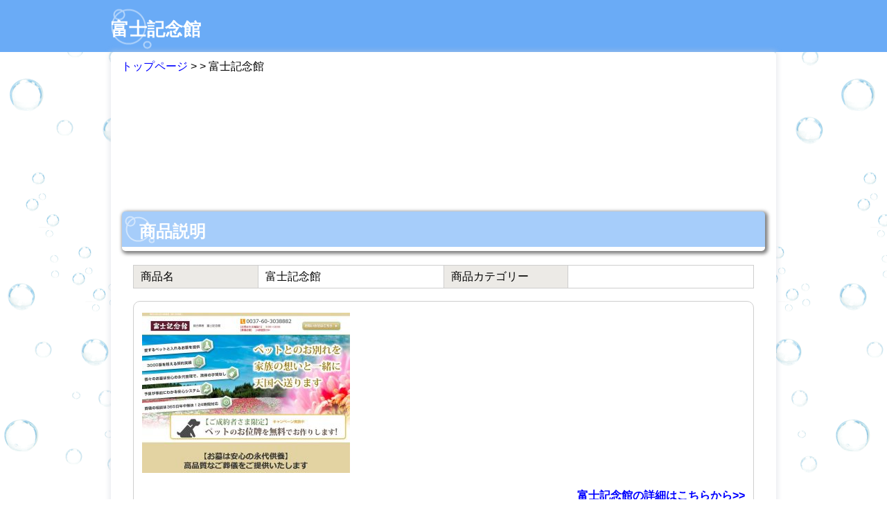

--- FILE ---
content_type: text/html; charset=UTF-8
request_url: http://e-mo-no.net/archives/484/%E5%AF%8C%E5%A3%AB%E8%A8%98%E5%BF%B5%E9%A4%A8
body_size: 6937
content:
<!doctype html>
<html>
<head>
<meta charset="UTF-8">
<meta name="description" content="富士記念館 | いいものネット情報館 - ネットで買える優良商品のお得情報をお届けします">

<link href="http://e-mo-no.net/wp-content/themes/adjust_ppc_pc/style.css" rel="stylesheet" type="text/css">
<!--[if lt IE 9]>
<script src="http://html5shiv.googlecode.com/svn/trunk/html5.js"></script>
<![endif]-->
<script>
  (function(i,s,o,g,r,a,m){i['GoogleAnalyticsObject']=r;i[r]=i[r]||function(){
  (i[r].q=i[r].q||[]).push(arguments)},i[r].l=1*new Date();a=s.createElement(o),
  m=s.getElementsByTagName(o)[0];a.async=1;a.src=g;m.parentNode.insertBefore(a,m)
  })(window,document,'script','//www.google-analytics.com/analytics.js','ga');

  ga('create', 'UA-74797034-1', 'auto');
  ga('send', 'pageview');

</script>
		<!-- All in One SEO 4.1.0.3 -->
		<title>富士記念館 | いいものネット情報館</title>
		<meta name="robots" content="max-snippet:-1, max-image-preview:large, max-video-preview:-1"/>
		<meta property="og:site_name" content="いいものネット情報館 | ネットで買える優良商品のお得情報をお届けします" />
		<meta property="og:type" content="article" />
		<meta property="og:title" content="富士記念館 | いいものネット情報館" />
		<meta property="article:published_time" content="2016-08-19T17:48:13Z" />
		<meta property="article:modified_time" content="2016-08-19T17:48:19Z" />
		<meta name="twitter:card" content="summary" />
		<meta name="twitter:domain" content="e-mo-no.net" />
		<meta name="twitter:title" content="富士記念館 | いいものネット情報館" />
		<meta name="google" content="nositelinkssearchbox" />
		<script type="application/ld+json" class="aioseo-schema">
			{"@context":"https:\/\/schema.org","@graph":[{"@type":"WebSite","@id":"http:\/\/e-mo-no.net\/#website","url":"http:\/\/e-mo-no.net\/","name":"\u3044\u3044\u3082\u306e\u30cd\u30c3\u30c8\u60c5\u5831\u9928","description":"\u30cd\u30c3\u30c8\u3067\u8cb7\u3048\u308b\u512a\u826f\u5546\u54c1\u306e\u304a\u5f97\u60c5\u5831\u3092\u304a\u5c4a\u3051\u3057\u307e\u3059","publisher":{"@id":"http:\/\/e-mo-no.net\/#organization"}},{"@type":"Organization","@id":"http:\/\/e-mo-no.net\/#organization","name":"\u3044\u3044\u3082\u306e\u30cd\u30c3\u30c8\u60c5\u5831\u9928","url":"http:\/\/e-mo-no.net\/"},{"@type":"BreadcrumbList","@id":"http:\/\/e-mo-no.net\/archives\/484\/%e5%af%8c%e5%a3%ab%e8%a8%98%e5%bf%b5%e9%a4%a8#breadcrumblist","itemListElement":[{"@type":"ListItem","@id":"http:\/\/e-mo-no.net\/#listItem","position":"1","item":{"@id":"http:\/\/e-mo-no.net\/#item","name":"\u30db\u30fc\u30e0","description":"\u30cd\u30c3\u30c8\u3067\u8cb7\u3048\u308b\u512a\u826f\u5546\u54c1\u306e\u304a\u5f97\u60c5\u5831\u3092\u304a\u5c4a\u3051\u3057\u307e\u3059","url":"http:\/\/e-mo-no.net\/"},"nextItem":"http:\/\/e-mo-no.net\/archives\/484\/%e5%af%8c%e5%a3%ab%e8%a8%98%e5%bf%b5%e9%a4%a8#listItem"},{"@type":"ListItem","@id":"http:\/\/e-mo-no.net\/archives\/484\/%e5%af%8c%e5%a3%ab%e8%a8%98%e5%bf%b5%e9%a4%a8#listItem","position":"2","item":{"@id":"http:\/\/e-mo-no.net\/archives\/484\/%e5%af%8c%e5%a3%ab%e8%a8%98%e5%bf%b5%e9%a4%a8#item","name":"\u5bcc\u58eb\u8a18\u5ff5\u9928","url":"http:\/\/e-mo-no.net\/archives\/484\/%e5%af%8c%e5%a3%ab%e8%a8%98%e5%bf%b5%e9%a4%a8"},"previousItem":"http:\/\/e-mo-no.net\/#listItem"}]},{"@type":"Person","@id":"http:\/\/e-mo-no.net\/archives\/author\/ppc_goro1224iimono#author","url":"http:\/\/e-mo-no.net\/archives\/author\/ppc_goro1224iimono","name":"\u7ba1\u7406\u4eba","image":{"@type":"ImageObject","@id":"http:\/\/e-mo-no.net\/archives\/484\/%e5%af%8c%e5%a3%ab%e8%a8%98%e5%bf%b5%e9%a4%a8#authorImage","url":"http:\/\/1.gravatar.com\/avatar\/75a42c0467e409b797f7726e05144065?s=96&d=mm&r=g","width":"96","height":"96","caption":"\u7ba1\u7406\u4eba"}},{"@type":"ItemPage","@id":"http:\/\/e-mo-no.net\/archives\/484\/%e5%af%8c%e5%a3%ab%e8%a8%98%e5%bf%b5%e9%a4%a8#itempage","url":"http:\/\/e-mo-no.net\/archives\/484\/%e5%af%8c%e5%a3%ab%e8%a8%98%e5%bf%b5%e9%a4%a8","name":"\u5bcc\u58eb\u8a18\u5ff5\u9928 | \u3044\u3044\u3082\u306e\u30cd\u30c3\u30c8\u60c5\u5831\u9928","inLanguage":"ja","isPartOf":{"@id":"http:\/\/e-mo-no.net\/#website"},"breadcrumb":{"@id":"http:\/\/e-mo-no.net\/archives\/484\/%e5%af%8c%e5%a3%ab%e8%a8%98%e5%bf%b5%e9%a4%a8#breadcrumblist"},"author":"http:\/\/e-mo-no.net\/archives\/484\/%e5%af%8c%e5%a3%ab%e8%a8%98%e5%bf%b5%e9%a4%a8#author","creator":"http:\/\/e-mo-no.net\/archives\/484\/%e5%af%8c%e5%a3%ab%e8%a8%98%e5%bf%b5%e9%a4%a8#author","datePublished":"2016-08-19T17:48:13+09:00","dateModified":"2016-08-19T17:48:19+09:00"}]}
		</script>
		<!-- All in One SEO -->

<link rel='dns-prefetch' href='//s.w.org' />
<link rel="alternate" type="application/rss+xml" title="いいものネット情報館 &raquo; フィード" href="http://e-mo-no.net/feed" />
<link rel="alternate" type="application/rss+xml" title="いいものネット情報館 &raquo; コメントフィード" href="http://e-mo-no.net/comments/feed" />
<link rel="alternate" type="application/rss+xml" title="いいものネット情報館 &raquo; 富士記念館 のコメントのフィード" href="http://e-mo-no.net/archives/484/%e5%af%8c%e5%a3%ab%e8%a8%98%e5%bf%b5%e9%a4%a8/feed" />
		<script type="text/javascript">
			window._wpemojiSettings = {"baseUrl":"https:\/\/s.w.org\/images\/core\/emoji\/13.0.1\/72x72\/","ext":".png","svgUrl":"https:\/\/s.w.org\/images\/core\/emoji\/13.0.1\/svg\/","svgExt":".svg","source":{"concatemoji":"http:\/\/e-mo-no.net\/wp-includes\/js\/wp-emoji-release.min.js?ver=5.7.14"}};
			!function(e,a,t){var n,r,o,i=a.createElement("canvas"),p=i.getContext&&i.getContext("2d");function s(e,t){var a=String.fromCharCode;p.clearRect(0,0,i.width,i.height),p.fillText(a.apply(this,e),0,0);e=i.toDataURL();return p.clearRect(0,0,i.width,i.height),p.fillText(a.apply(this,t),0,0),e===i.toDataURL()}function c(e){var t=a.createElement("script");t.src=e,t.defer=t.type="text/javascript",a.getElementsByTagName("head")[0].appendChild(t)}for(o=Array("flag","emoji"),t.supports={everything:!0,everythingExceptFlag:!0},r=0;r<o.length;r++)t.supports[o[r]]=function(e){if(!p||!p.fillText)return!1;switch(p.textBaseline="top",p.font="600 32px Arial",e){case"flag":return s([127987,65039,8205,9895,65039],[127987,65039,8203,9895,65039])?!1:!s([55356,56826,55356,56819],[55356,56826,8203,55356,56819])&&!s([55356,57332,56128,56423,56128,56418,56128,56421,56128,56430,56128,56423,56128,56447],[55356,57332,8203,56128,56423,8203,56128,56418,8203,56128,56421,8203,56128,56430,8203,56128,56423,8203,56128,56447]);case"emoji":return!s([55357,56424,8205,55356,57212],[55357,56424,8203,55356,57212])}return!1}(o[r]),t.supports.everything=t.supports.everything&&t.supports[o[r]],"flag"!==o[r]&&(t.supports.everythingExceptFlag=t.supports.everythingExceptFlag&&t.supports[o[r]]);t.supports.everythingExceptFlag=t.supports.everythingExceptFlag&&!t.supports.flag,t.DOMReady=!1,t.readyCallback=function(){t.DOMReady=!0},t.supports.everything||(n=function(){t.readyCallback()},a.addEventListener?(a.addEventListener("DOMContentLoaded",n,!1),e.addEventListener("load",n,!1)):(e.attachEvent("onload",n),a.attachEvent("onreadystatechange",function(){"complete"===a.readyState&&t.readyCallback()})),(n=t.source||{}).concatemoji?c(n.concatemoji):n.wpemoji&&n.twemoji&&(c(n.twemoji),c(n.wpemoji)))}(window,document,window._wpemojiSettings);
		</script>
		<style type="text/css">
img.wp-smiley,
img.emoji {
	display: inline !important;
	border: none !important;
	box-shadow: none !important;
	height: 1em !important;
	width: 1em !important;
	margin: 0 .07em !important;
	vertical-align: -0.1em !important;
	background: none !important;
	padding: 0 !important;
}
</style>
	<link rel='stylesheet' id='wp-block-library-css'  href='http://e-mo-no.net/wp-includes/css/dist/block-library/style.min.css?ver=5.7.14' type='text/css' media='all' />
<script type='text/javascript' src='http://e-mo-no.net/wp-includes/js/jquery/jquery.min.js?ver=3.5.1' id='jquery-core-js'></script>
<script type='text/javascript' src='http://e-mo-no.net/wp-includes/js/jquery/jquery-migrate.min.js?ver=3.3.2' id='jquery-migrate-js'></script>
<script type='text/javascript' id='ajax-script-js-extra'>
/* <![CDATA[ */
var vc_obj = {"ajax_url":"http:\/\/e-mo-no.net\/wp-admin\/admin-ajax.php","action":"wpwa_click_count","ccount_nonce":"ef8bece6e7"};
/* ]]> */
</script>
<script type='text/javascript' src='http://e-mo-no.net/wp-content/themes/adjust_ppc_pc/js/ccount.js?ver=5.7.14' id='ajax-script-js'></script>
<link rel="https://api.w.org/" href="http://e-mo-no.net/wp-json/" /><link rel="alternate" type="application/json" href="http://e-mo-no.net/wp-json/wp/v2/media/485" /><link rel='shortlink' href='http://e-mo-no.net/?p=485' />
<link rel="alternate" type="application/json+oembed" href="http://e-mo-no.net/wp-json/oembed/1.0/embed?url=http%3A%2F%2Fe-mo-no.net%2Farchives%2F484%2F%25e5%25af%258c%25e5%25a3%25ab%25e8%25a8%2598%25e5%25bf%25b5%25e9%25a4%25a8" />
<link rel="alternate" type="text/xml+oembed" href="http://e-mo-no.net/wp-json/oembed/1.0/embed?url=http%3A%2F%2Fe-mo-no.net%2Farchives%2F484%2F%25e5%25af%258c%25e5%25a3%25ab%25e8%25a8%2598%25e5%25bf%25b5%25e9%25a4%25a8&#038;format=xml" />
<style type="text/css">.broken_link, a.broken_link {
	text-decoration: line-through;
}</style><link rel="stylesheet" type="text/css" href="http://e-mo-no.net/wp-content/themes/adjust_ppc_pc/js/dbpas/jquery.dbpas.carousel.css" />
<script type="text/javascript" src="http://e-mo-no.net/wp-content/themes/adjust_ppc_pc/js/ppc.js"></script>
<script type="text/javascript" src="http://e-mo-no.net/wp-content/themes/adjust_ppc_pc/js/fc.js"></script>
<script type="text/javascript" src="http://e-mo-no.net/wp-content/themes/adjust_ppc_pc/js/dbpas/jquery.dbpas.carousel.js"></script>
</head>
<body id="one_column" class="bubble">

<!-- header -->
    <header class="effect_single">
    <h1 class="single"><a href="http://e-mo-no.net/archives/484/%e5%af%8c%e5%a3%ab%e8%a8%98%e5%bf%b5%e9%a4%a8">富士記念館</a></h1>
  </header>

<div class="container">

  <div id="breadcrumb">
    <ul>
        <li><a href="http://e-mo-no.net">トップページ</a> &gt; <a href=""></a> &gt; 富士記念館</li>
        </ul>
  </div>
<!-- /header -->

  <article class="content">

    <section>
	<div class="section_inner">
		<p class="single_img">
		<a href="" class="click-count" data-p="485" target="_blank" rel="nofollow"></a>
		</p>
		<div class="button  ">
			<p class="link_text">
			  <a href="" class="click-count" data-p="485" target="_blank" rel="nofollow"></a>
		    </p>
		</div>
	</div>
    </section>

    <h2>商品説明</h2>
    <section>
    <div class="section_inner detail_t">
      <table>
        <tr>
          <th scope="row">商品名</th>
          <td>富士記念館</td>
          <th scope="row">商品カテゴリー</th>
          <td></td>
        </tr>
      </table>
	  <div class="detail_txt">
	  <p class="attachment"><a href='http://e-mo-no.net/wp-content/uploads/2016/08/0fee05ec0ecc8af288476c9604666702.jpg'><img width="300" height="231" src="http://e-mo-no.net/wp-content/uploads/2016/08/0fee05ec0ecc8af288476c9604666702-300x231.jpg" class="attachment-medium size-medium" alt="富士記念館" loading="lazy" srcset="http://e-mo-no.net/wp-content/uploads/2016/08/0fee05ec0ecc8af288476c9604666702-300x231.jpg 300w, http://e-mo-no.net/wp-content/uploads/2016/08/0fee05ec0ecc8af288476c9604666702-768x590.jpg 768w, http://e-mo-no.net/wp-content/uploads/2016/08/0fee05ec0ecc8af288476c9604666702-1024x787.jpg 1024w, http://e-mo-no.net/wp-content/uploads/2016/08/0fee05ec0ecc8af288476c9604666702.jpg 1072w" sizes="(max-width: 300px) 100vw, 300px" /></a></p>
          <p class="detail_link">
		<a href="" class="click-count" data-p="485" target="_blank" rel="nofollow">富士記念館の詳細はこちらから>></a>
		</p>
	  </div>
      </div>
    </section>

    <section>
    </section>

    <section>
	  <h3>キャンペーン情報</h3>
      <ul class="campaign_info">
2026/01/20更新
<li><a href="" class="click-count" data-p="485" target="_blank" rel="nofollow">最新のキャンペーン情報はこちらから！</a></li>
      </ul>
    </section>
	
    <section>
	  <h3>関連する商品</h3>
	  <div class="mov">
	    <ul id="para">
<br />
<b>Warning</b>:  implode(): Invalid arguments passed in <b>/home/goriro/e-mo-no.net/public_html/wp-content/themes/adjust_ppc_pc/single.php</b> on line <b>89</b><br />
<li><div class="tc"><a href="http://e-mo-no.net/archives/1595"><img width="120" height="120" src="http://e-mo-no.net/wp-content/uploads/2016/11/yoshidabankin-150x150.jpg" class="attachment-120x120 size-120x120 wp-post-image" alt="吉田板金工業" loading="lazy" /></a><br />
<a href="http://e-mo-no.net/archives/1595">吉田板金工業｜山形県山形市沼木 屋根の葺き替え・修理ならココ！</a></div></li>
<li><div class="tc"><a href="http://e-mo-no.net/archives/926"><img width="120" height="120" src="http://e-mo-no.net/wp-content/uploads/2016/10/asuka-shinkyuu-sekkotsuin-150x150.jpg" class="attachment-120x120 size-120x120 wp-post-image" alt="あすか鍼灸接骨院" loading="lazy" /></a><br />
<a href="http://e-mo-no.net/archives/926">【あすか鍼灸接骨院】東京都北区西ヶ原の交通事故治療なら。自己負担0円で受けられます!!</a></div></li>
<li><div class="tc"><a href="http://e-mo-no.net/archives/547"><img width="120" height="120" src="http://e-mo-no.net/wp-content/uploads/2016/09/8821c84311e8f049d00ee8b2cd58db61-150x150.jpg" class="attachment-120x120 size-120x120 wp-post-image" alt="神奈川県海老名市門沢橋の葬儀はルレーブセレモニー" loading="lazy" /></a><br />
<a href="http://e-mo-no.net/archives/547">【ルレーブセレモニー】神奈川県海老名市門沢橋の葬儀サポート一般セット30万円</a></div></li>
<li><div class="tc"><a href="http://e-mo-no.net/archives/864"><img width="120" height="120" src="http://e-mo-no.net/wp-content/uploads/2016/10/yutakanokensou-150x150.jpg" class="attachment-120x120 size-120x120 wp-post-image" alt="ゆたかの建装" loading="lazy" /></a><br />
<a href="http://e-mo-no.net/archives/864">【ゆたかの建装】福岡県北九州市の外壁塗装専門業者なら。高品質な無機塗料を低価格で実現！</a></div></li>
<li><div class="tc"><a href="http://e-mo-no.net/archives/1520"><img width="120" height="120" src="http://e-mo-no.net/wp-content/uploads/2016/10/progre-150x150.jpg" class="attachment-120x120 size-120x120 wp-post-image" alt="有限会社プログレ" loading="lazy" /></a><br />
<a href="http://e-mo-no.net/archives/1520">有限会社プログレ｜福島県喜多方市関柴町下柴道尻の屋根・雨どい修理！</a></div></li>
<li><div class="tc"><a href="http://e-mo-no.net/archives/1135"><img width="120" height="120" src="http://e-mo-no.net/wp-content/uploads/2016/10/suzuki-kensou-150x150.jpg" class="attachment-120x120 size-120x120 wp-post-image" alt="鈴木建装" loading="lazy" /></a><br />
<a href="http://e-mo-no.net/archives/1135">【鈴木建装】千葉県浦安市東野の壁紙・襖・障子張替え、内装リフォームなら。見積り・出張無料！</a></div></li>
<li><div class="tc"><a href="http://e-mo-no.net/archives/917"><img width="120" height="120" src="http://e-mo-no.net/wp-content/uploads/2016/10/kawauchi-koumuten-150x150.jpg" class="attachment-120x120 size-120x120 wp-post-image" alt="河内工務店" loading="lazy" /></a><br />
<a href="http://e-mo-no.net/archives/917">【河内工務店】福島県相馬市日下石の住宅リフォームなら。見積もり・相談無料！</a></div></li>
<li><div class="tc"><a href="http://e-mo-no.net/archives/1761"><img width="120" height="120" src="http://e-mo-no.net/wp-content/uploads/2017/06/coconala-150x150.png" class="attachment-120x120 size-120x120 wp-post-image" alt="ココナラ" loading="lazy" /></a><br />
<a href="http://e-mo-no.net/archives/1761">ココナラ｜好きなことを生かせるネットの副業SNS</a></div></li>
<li><div class="tc"><a href="http://e-mo-no.net/archives/177"><img width="120" height="120" src="http://e-mo-no.net/wp-content/uploads/2016/03/f6db69ed097a551b83d925ef3d250952-150x150.jpg" class="attachment-120x120 size-120x120 wp-post-image" alt="" loading="lazy" /></a><br />
<a href="http://e-mo-no.net/archives/177">NULL アフターシェーブローション Face&#038;Body</a></div></li>
<li><div class="tc"><a href="http://e-mo-no.net/archives/1576"><img width="120" height="120" src="http://e-mo-no.net/wp-content/uploads/2016/11/yamaban-150x150.jpg" class="attachment-120x120 size-120x120 wp-post-image" alt="山本板金" loading="lazy" /></a><br />
<a href="http://e-mo-no.net/archives/1576">ヤマバン｜日高郡みなべ町東吉田で光熱費削減したい方必見！リフレクティックスの遮熱施工</a></div></li>
	    </ul>
	    <br class="clearLeft" />
	  </div>

    </section>

    <section>
	<h3>商品カテゴリー</h3>
    <div class="section_inner">
      <ul class="category">
        	<li class="cat-item cat-item-1"><a href="http://e-mo-no.net/archives/category/gensen">おすすめ</a>
</li>
	<li class="cat-item cat-item-26"><a href="http://e-mo-no.net/archives/category/kekkon-konkatsu">結婚相談・婚活</a>
</li>
	<li class="cat-item cat-item-12"><a href="http://e-mo-no.net/archives/category/foods">食品</a>
</li>
	<li class="cat-item cat-item-20"><a href="http://e-mo-no.net/archives/category/water-server">ウォーターサーバー</a>
</li>
	<li class="cat-item cat-item-23"><a href="http://e-mo-no.net/archives/category/learning">教材・勉強</a>
</li>
	<li class="cat-item cat-item-6"><a href="http://e-mo-no.net/archives/category/zakka">雑貨・家庭用品</a>
</li>
	<li class="cat-item cat-item-18"><a href="http://e-mo-no.net/archives/category/animal-pets">動物・ペット</a>
</li>
	<li class="cat-item cat-item-16"><a href="http://e-mo-no.net/archives/category/soushiki-noukotsu">葬式・法事・納骨</a>
</li>
	<li class="cat-item cat-item-24"><a href="http://e-mo-no.net/archives/category/ihin-seiri">遺品整理</a>
</li>
	<li class="cat-item cat-item-33"><a href="http://e-mo-no.net/archives/category/cleaning">クリーニング</a>
</li>
	<li class="cat-item cat-item-32"><a href="http://e-mo-no.net/archives/category/tosou-bousui">塗装・防水工事</a>
</li>
	<li class="cat-item cat-item-34"><a href="http://e-mo-no.net/archives/category/kensetsu-reform">建設・リフォーム</a>
</li>
	<li class="cat-item cat-item-38"><a href="http://e-mo-no.net/archives/category/car">自動車</a>
</li>
	<li class="cat-item cat-item-36"><a href="http://e-mo-no.net/archives/category/fudousan">不動産売買</a>
</li>
	<li class="cat-item cat-item-27"><a href="http://e-mo-no.net/archives/category/business">ビジネス</a>
</li>
	<li class="cat-item cat-item-37"><a href="http://e-mo-no.net/archives/category/%e6%b3%95%e5%be%8b%e7%9b%b8%e8%ab%87">法律相談</a>
</li>
	<li class="cat-item cat-item-30"><a href="http://e-mo-no.net/archives/category/job">求人・転職</a>
</li>
	<li class="cat-item cat-item-22"><a href="http://e-mo-no.net/archives/category/affiliate">副業・アフィリエイト</a>
</li>
	<li class="cat-item cat-item-8"><a href="http://e-mo-no.net/archives/category/hobby-sports">趣味・スポーツ</a>
</li>
	<li class="cat-item cat-item-28"><a href="http://e-mo-no.net/archives/category/game">オンラインゲーム</a>
</li>
	<li class="cat-item cat-item-25"><a href="http://e-mo-no.net/archives/category/figure">フィギュア</a>
</li>
	<li class="cat-item cat-item-31"><a href="http://e-mo-no.net/archives/category/kaitori">中古品・買取</a>
</li>
	<li class="cat-item cat-item-7"><a href="http://e-mo-no.net/archives/category/haircare">ヘアケア</a>
</li>
	<li class="cat-item cat-item-15"><a href="http://e-mo-no.net/archives/category/health">体の健康</a>
</li>
	<li class="cat-item cat-item-29"><a href="http://e-mo-no.net/archives/category/seitai-seikotsu">整体・整骨</a>
</li>
	<li class="cat-item cat-item-39"><a href="http://e-mo-no.net/archives/category/%e6%ad%af%e5%8c%bb%e8%80%85%e3%83%bb%e3%82%a4%e3%83%b3%e3%83%97%e3%83%a9%e3%83%b3%e3%83%88">歯医者・インプラント</a>
</li>
	<li class="cat-item cat-item-10"><a href="http://e-mo-no.net/archives/category/eye-care">眼精疲労・アイケア</a>
</li>
	<li class="cat-item cat-item-35"><a href="http://e-mo-no.net/archives/category/kaigo">介護サービス</a>
</li>
	<li class="cat-item cat-item-2"><a href="http://e-mo-no.net/archives/category/beauty">美容</a>
</li>
	<li class="cat-item cat-item-4"><a href="http://e-mo-no.net/archives/category/diet">ダイエット</a>
</li>
	<li class="cat-item cat-item-17"><a href="http://e-mo-no.net/archives/category/bust-up">バストアップ</a>
</li>
	<li class="cat-item cat-item-5"><a href="http://e-mo-no.net/archives/category/skin-care">スキンケア</a>
</li>
	<li class="cat-item cat-item-14"><a href="http://e-mo-no.net/archives/category/etiquette">エチケット</a>
</li>
	<li class="cat-item cat-item-11"><a href="http://e-mo-no.net/archives/category/purasenta">プラセンタ</a>
</li>
	<li class="cat-item cat-item-13"><a href="http://e-mo-no.net/archives/category/body-care">ボディケア</a>
</li>
	<li class="cat-item cat-item-19"><a href="http://e-mo-no.net/archives/category/mens-bodycare">メンズボディケア</a>
</li>
      </ul>
    </div>
    </section>


  <!-- end .content -->
  </article>

  <footer>
	<p class="copyright"><small>Copyright&copy; 2026 いいものネット情報館 All Rights Reserved.</small></p>
  </footer>

<!-- end .container -->
</div>
<script type='text/javascript' src='http://e-mo-no.net/wp-includes/js/wp-embed.min.js?ver=5.7.14' id='wp-embed-js'></script>
</body>
</html>

--- FILE ---
content_type: text/css
request_url: http://e-mo-no.net/wp-content/themes/adjust_ppc_pc/css/default.css
body_size: 5616
content:
@charset "utf-8";

body {
	margin: 0;
	padding: 0;
	color: #000;
	font-family: "ヒラギノ角ゴ Pro W3", "Hiragino Kaku Gothic Pro", "メイリオ", Meiryo, Osaka, "ＭＳ Ｐゴシック", "MS P Gothic", sans-serif;
	font-size: 100%;
	line-height: 1.4;
}
ul, ol, dl { 
	padding: 0;
	margin: 0;
}
h1,h2, h3, h4, h5, h6 {
	margin-top: 0;
	padding-right: 15px;
	padding-left: 15px; 
}
a img { 
	border: none;
}

a:link {
	text-decoration: none; 
	color: #0000FF;
}
a:visited {
	text-decoration: none;
	color: #0000FF;
}
a:hover, a:active, a:focus { 
	text-decoration: underline;
}
a:hover img {
	opacity:0.7;
	filter:alpha(opacity=70);
	-ms-filter: “alpha( opacity=70 )”;
}

header {
        /*margin-top: -1.5em;*/
	padding: 1px 0 1px;
	background-color: #6AABF6;
}

header.effect_single {
        margin-top: 0;
        padding: 0;
        font-size: 80%;
}

header .header_title {
        background: url(../images/icon/midashi-mark3.png) no-repeat top 2px left;
	width: 960px;
        margin: 0 auto;
}

header p {
	font-size: 12px;
	margin-top:5px;
	margin-left:15px;
}

header h1.single {
        background: url(../images/icon/midashi-mark3.png) no-repeat center left;
	width: 960px;
        margin: 0 auto;
	padding: 25px 15px 15px;
}

header a:link ,
header a:visited {
	text-decoration:none;
	color:#fff;
}

.topimg_aria {
	/*background-color: #fff;*/
        /*border-bottom: 1px solid #ccc;*/
        /*border-top: 1px solid #ccc;*/
}

.topimg {
	width: 960px;
	margin: 0 auto;
	position: relative;
	margin-top: 0;
}

.topimg .topimg_text {
        width: 47%;
        font-size: 1.3em;
        line-height: 1.6em;
        position: absolute;
	bottom: 30px;
	left: 460px;
	color: #000000;
}

.container {
	width: 960px;
	background-color: #FFFFFF;
	margin: 0 auto;
	border-radius: 5px;
	-webkit-border-radius: 5px;
	-moz-border-radius: 5px;
	/* box-shadow */
	box-shadow: rgba(200, 207, 217, 0.35) 0px 0px 6px 3px;
	-webkit-box-shadow: rgba(200, 207, 217, 0.35) 0px 0px 6px 3px;
	-moz-box-shadow: rgba(200, 207, 217, 0.35) 0px 0px 6px 3px;
	/*
	border-right-width: 1px;
	border-left-width: 1px;
	border-right-style: solid;
	border-left-style: solid;
	border-right-color: #D8D8D8;
	border-left-color: #D8D8D8;
	*/
}

.top_banner {
	padding-right: 12px;
	padding-left: 12px;
	padding-bottom: 30px;
}

.top_banner img {
        max-width: 730px;
        height: auto;
}

.sidebar1 {
	float: right;
	width: 200px;
	padding-bottom: 10px;
	padding-top: 12px;
}
.content {
	width: 759px;
	float: left;
	padding-top: 0;
	padding-right: 0;
	padding-bottom: 10px;
	padding-left: 0;
	border-right: 1px solid #D8D8D8;
}

.content ul, .content ol {
	padding: 0 15px 15px 40px; 
}

/* コンテンツ下隠れ修正 */
.content,
.sidebar1 {
	box-sizing : border-box;
	-webkit-box-sizing : border-box;
	-moz-box-sizing : border-box;
	-ms-box-sizing : border-box;
	-o-box-sizing : border-box;
}

/* １カラム 用*/
#one_column .content {
	width: 960px;
	margin-top: 20px;
	margin-bottom: 20px;
}
#one_column .content {
	border-right: none;
}
#one_column .content section {
	margin-bottom: 20px;
}

/*
ul.nav {
	list-style: none; 
	border-top: 1px solid #666; 
	margin-bottom: 15px;
}
ul.nav li {
	border-bottom: 1px solid #666;
}
ul.nav a, ul.nav a:visited { 
	padding: 5px 5px 5px 15px;
	display: block; 
	width: 160px;  
	text-decoration: none;
	background-color: #C6D580;
}
ul.nav a:hover, ul.nav a:active, ul.nav a:focus {
	background-color: #ADB96E;
	color: #FFF;
}
*/

/* ~~ フッター ~~ */
footer {
	position: relative;
	clear: both;
	background-color: #F2F1EB;
	border-top-width: 1px;
	border-top-style: solid;
	border-top-color: #CCC;
	padding-top: 10px;
	padding-right: 12px;
	padding-bottom: 3px;
	padding-left: 12px;
}
footer p {
	padding: 0px;
}
footer .copyright {
	font-size: x-small;
	text-align: center;
	margin-bottom: 0px;
}

.clearfix:after {
	display:block;
	clear:both;
	height:0px;
	visibility:hidden;
	content:".";
}
.clearfix { min-height: 1px; }
* html .clearfix {
	height: 1px;
	height: auto;
	overflow: hidden;
}

/* HTML5 サポート */
header, section, footer, aside, article, figure {
	display: block;
}

/* パン屑リスト */
#breadcrumb {
	overflow: hidden;
	font-size: medium;
}
#breadcrumb ul {
	margin-left: 15px;
	padding: 10px 0 0 0;
}
#breadcrumb ul li {
	list-style: none;
}

.content h2, 
.content h3 {
        border-bottom: solid #fff 6px;
	padding: 12px 12px 6px 25px!important;
	font-weight: bold;
	margin-right: 16px;
	margin-left: 16px;
        background: url(../images/icon/midashi-mark.png) no-repeat center left #A6CDFA;
}
.content h2, .sidebar1 aside h3,
.content h3 {
	/* border-radius */
	border-radius: 5px;
	-webkit-border-radius: 5px;
	-moz-border-radius: 5px;
	/* box-shadow */
	box-shadow: rgba(0,0,0,0.5) 2px 2px 5px 2px;
	-webkit-box-shadow: rgba(0,0,0,0.5) 2px 2px 5px 2px;
	-moz-box-shadow: rgba(0,0,0,0.5) 2px 2px 5px 2px;
        background-color: #A6CDFA;
        color: #fff;
}

.content .topimg,
.content section {
	padding-right: 12px;
	padding-left: 12px;
	padding-bottom: 18px;
}

.sidebar1 aside {
	padding-top: 0px;
	padding-bottom: 20px;
	padding-left: 12px;
	padding-right: 12px;
}
.sidebar1 aside h3 {
	padding-left: 8px;
	font-weight: bold;
	padding-top: 8px;
	padding-bottom: 4px;
	padding-right: 8px;
	font-size: medium;
        border-bottom: solid #fff 4px;
        background: url(../images/icon/midashi-mark2.png) no-repeat center left #A6CDFA;
}

.sidemenu {
	padding-right: 12px;
	padding-left: 12px;
	padding-top: 0px;
}
.sidemenu li {
	list-style-type: none;
	font-size: 14px;
}
.sidemenu li a {
	display: block; 
}
/*
.effect {
    -webkit-box-shadow: 0px 10px 6px -6px #999;
       -moz-box-shadow: 0px 10px 6px -6px #999;
            box-shadow: 0px 10px 6px -6px #999;
}
*/
.content h2,
.content h3 {
	font-size:24px;
	padding-top:2px;
}

/* 商品ページサムネイル */
.section_inner p.single_img a img {
        max-width: 100%;
        height: auto;
        margin-top: -1.5em;
}
.section_inner p.single_img {
	text-align: center;
}
.section_inner p.single_img:hover img{
         opacity:1.0;
         filter:alpha(opacity=100);
         -ms-filter: “alpha( opacity=100 )”;      
}

/* 商品ボタン サイズ */
.button {
	padding-top:4px;
	margin: 0 auto;
	height:120px;
}
.button.normal {
	width:370px;
	text-align: center;
}
.button.large {
	width:620px;
	text-align: center;
}
.button p.link_text {
	margin-top: 18px;
	padding-top: 5px;
	font-size: 36px;
	color: #ffffff;
	font-weight: bold;
        background: url(../images/icon/midashi-mark.png) no-repeat 15px center;
}
.button.normal p.link_text {
	margin-top: 18px;
	font-size: 32px; 
}
.button p.link_text a:hover {
        color: #FFFF33!important;
	text-decoration: none;
}
.button p.link_text a:link,
.button p.link_text a:visited  {
	color: #ffffff; display: block;
	text-decoration: none;
}

.section_inner {
	margin-left:20px;
	margin-right:20px;
}

/* 説明 */
.detail_t table {
	width:100%;
	border-collapse:collapse;
	border-spacing:0;
	border-top:1px solid #cecece;
	border-left:1px solid #cecece;
}
.detail_t table th {
	border-right: 1px solid #cecece;
	border-bottom: 1px solid #cecece;
	padding: 5px 5px 5px 10px;
	width: 20%;
	font-weight: normal;
	text-align: left;
	background-color: #ECEAE6;
}
.detail_t table td {
	padding:5px 5px 5px 10px;
	width:30%;
	border:1px solid #cecece;
}
.detail_t .detail_txt {
	border: 1px solid #CECECE;
	/* border-radius */
	border-radius: 10px;
	-webkit-border-radius: 10px;
	-moz-border-radius: 10px;
	padding-right: 12px;
	padding-left: 12px;
	margin-top: 18px;
}
.detail_t .detail_link {
	text-align: right;
	font-weight: bold;
}
.detail_txt img {
        max-width: 100%;
}

/* キャンペーン情報 */
ul.campaign_info {
	overflow: scroll;
        height: 85px;
	border: 1px solid #CECECE;
}
ul.campaign_info > li {
        padding: 5px;
}

/* 商品カテゴリ一覧 */
.goods {
	overflow:hidden;
}
.goods_block {
	width:150px;
	/*height:200px;*/
	height:auto;
	float:left;
	margin:20px 10px 20px 10px;
}
.goods_block .goods_categroy { font-size:11px; }
.goods_block .goods_categroy a { color:#333333; }

/* トップページ関連商品一覧 */
.top_kanrengoods h3.top_kanrengoods_name {
        clear: both;
	border: none;
        background: url(../images/icon/star3.png) no-repeat center right 10px #A6CDFA;
	/* border-radius */
	border-radius: 0px;
	-webkit-border-radius: 0px;
	-moz-border-radius: 0px;
	/* box-shadow */
	box-shadow: none;
	-webkit-box-shadow: none;
	-moz-box-shadow: none;
	padding: 8px 0px 6px 15px!important;
	font-weight: bold;
	margin-right: 0px;
	margin-left: 0px;
        font-size: 1.2em;
        margin-top: 2em;
}
.top_kanrengoods h3.top_kanrengoods_name a:link,
.top_kanrengoods h3.top_kanrengoods_name a:visited  {
	color: #ffffff;
	text-decoration: none;
}
.top_kanrengoods .top_kanrengoods_thum {
        float: left;
        margin: 0 1em;
}
.top_kanrengoods .top_kanrengoods_excerpt {
        padding: 0 1em;
}
.top_kanrengoods .top_kanrengoods_btn {
        clear: both;
        margin: 3em auto -2.5em;
        width: 640px;
       
}
.top_kanrengoods .top_kanrengoods_btn .btn1 {
        background: #000080;
        width: 290px;
        padding: 10px;
        text-align: center;
        float: left;
        font-weight: bold;
	/* border-radius */
	border-radius: 5px;
	-webkit-border-radius: 5px;
	-moz-border-radius: 5px;
	/* box-shadow */
	box-shadow: rgba(0,0,0,0.5) 2px 2px 5px 2px;
	-webkit-box-shadow: rgba(0,0,0,0.5) 2px 2px 5px 2px;
	-moz-box-shadow: rgba(0,0,0,0.5) 2px 2px 5px 2px;
}
.top_kanrengoods .top_kanrengoods_btn .btn2 {
        background: #FF6928;
        width: 290px;
        padding: 10px;
        text-align: center;
        margin-left: 1em;
        float: left;
        font-weight: bold;
	/* border-radius */
	border-radius: 5px;
	-webkit-border-radius: 5px;
	-moz-border-radius: 5px;
	/* box-shadow */
	box-shadow: rgba(0,0,0,0.5) 2px 2px 5px 2px;
	-webkit-box-shadow: rgba(0,0,0,0.5) 2px 2px 5px 2px;
	-moz-box-shadow: rgba(0,0,0,0.5) 2px 2px 5px 2px;
}
.top_kanrengoods .top_kanrengoods_btn2 {
        clear: both;
        margin: 1em auto;
        width: 640px;      
} 
.top_kanrengoods .top_kanrengoods_btn2 .btn3 {
        background: #888888;
        width: 500px;
        padding: 10px;
        text-align: center;
        margin: 0 auto;
        font-weight: bold;
	/* border-radius */
	border-radius: 5px;
	-webkit-border-radius: 5px;
	-moz-border-radius: 5px;
	/* box-shadow */
	box-shadow: rgba(0,0,0,0.5) 2px 2px 5px 2px;
	-webkit-box-shadow: rgba(0,0,0,0.5) 2px 2px 5px 2px;
	-moz-box-shadow: rgba(0,0,0,0.5) 2px 2px 5px 2px;
}  
.top_kanrengoods .top_kanrengoods_btn .btn1 a:link,
.top_kanrengoods .top_kanrengoods_btn .btn2 a:link,
.top_kanrengoods .top_kanrengoods_btn2 .btn3 a:link,
.top_kanrengoods .top_kanrengoods_btn .btn1 a:visited,
.top_kanrengoods .top_kanrengoods_btn .btn2 a:visited,
.top_kanrengoods .top_kanrengoods_btn2 .btn3 a:visited {
	color: #ffffff;
	text-decoration: none;
}    

/* カテゴリー一覧 */
.section_inner ul.category {
	overflow: hidden;
	border: 1px solid #CECECE;
	/* border-radius */
	border-radius: 5px;
	-webkit-border-radius: 5px;
	-moz-border-radius: 5px;
	padding-top: 10px;

}
.section_inner ul.category > li {
	line-height: 22px;
	list-style: none;
	margin:0;
	vertical-align:top;
	padding-bottom: 6px;
	width: 208px;
	float:left;
}
.section_inner ul.category > li > a {
	display: block;
	padding: 8px 0px 8px 24px;
	margin-left: 8px;
	font-size: 14px;
}
.section_inner ul.category li .children li {
	list-style: none;
	line-height: 22px;
	padding: 3px 0px 3px 0px;
}
.section_inner ul.category li .children li a {
	display: block;
	padding: 0px 0px 0px 20px;
	font-size: 12px;
}


/* 商品カテゴリ一覧 */
.sidebar1 ul > li,
.sidebar1 ul.sidemenu > li {
	list-style: none;
	margin:0;
	vertical-align:top;
	/*margin-left: -12px;*/
	width:150px;
}
.sidebar1 ul > li > a,
.sidebar1 ul.sidemenu > li > a {
	display: block;
	padding: 8px 0px 8px 24px;
	margin-left: 10px;
	font-size: 14px;
}
.sidebar1 ul li .children li,
.sidebar1 ul.sidemenu li .children li {
	list-style: none;
	line-height: 22px;
	list-style: none;
	padding: 3px 0px 3px 0px;
}
.sidebar1 ul li .children li a,
.sidebar1 ul.sidemenu li .children li a {
	display: block;
	padding: 0px 0px 0px 20px;
	margin-left: 12px;
	font-size: 12px;
}
.sidebar1 ul a {
	color: #333333;
}

/* 検索ボックスのスタイル */
.search_box {
	width: 170px;
	height: 23px;
	border: 1px solid #ABADB3;
	font-size: 120%;
}
.search_box_p {
	width: 250px;
	height: 23px;
	border: 1px solid #ABADB3;
	font-size: 120%;
}

/* 特定商取引法に基づく表記 */
table.company {
	width:100%;
	border-collapse:collapse;
	border-spacing:0;
	border-top:1px solid #b9b9b9;
	border-left:1px solid #b9b9b9;
}
table.company th {
	border-right:1px solid #b9b9b9;
    	border-bottom:1px solid #b9b9b9;
	background:#eee;
	padding:5px 5px 5px 10px;
	width:25%;
	font-weight:normal;
	text-align:left;
}
table.company td {
	padding:5px 5px 5px 10px;
	width:75%;
	border:1px solid #b9b9b9;
	background:#fff;
	text-align:left;
}


/* ------------------------------------- ページング */
.tablenav {
	color: #2583ad;
	background:white;
	margin: 1em auto;
	line-height:2em;
	text-align:center;
}
a.page-numbers, .tablenav .current {
	color: #00019b;
	padding: 2px .4em;
	border:solid 1px #ccc;
	text-decoration:none;
	font-size:smaller;
}
a.page-numbers:hover {
	color:white;
	background:#8397FF;
}
.tablenav .current {
	color: white;
	background: #8397FF;
	border-color: #328ab2;
	font-weight:bold:
}
.tablenav .next, .tablenav .prev {
	border:0 none;
	background:transparent;
	text-decoration:underline;
	font-size:smaller;
	font-weight:bold;
}

.content .posttitle {
	box-shadow: none;
	-webkit-box-shadow: none;
	-moz-box-shadow: none;
	border-radius:0px;
	-webkit-border-radius: 0px;
	-moz-border-radius: 0px;
	
	background-color: #FFFFFF;
	color: #000000;
	border-left: 5px solid #A7D0FE;
}
.content .post {
	margin-bottom:14px;
	border-bottom:solid 1px #E3E3E3;
}

/* ------------------------------------- wherego_related, Where did they go from here */
.wherego_related img {
	display:block;
	clear:both;
}
.wherego_related li {
	list-style-type: none;
	border: 1px solid #F2F2F2;
}
.wherego_related .box {
	float: left;
	width:130px;
	height:auto;
	border: solid 1px #F2F2F2;
	margin-right:10px;
	text-align: center;
}
.wherego_related .boxContainer { 
	overflow: hidden;
}
/* clearfix */
.wherego_related .boxContainer:before,
.wherego_related .boxContainer:after {
    content: "";
    display: table;
}
.wherego_related .boxContainer:after { clear: both; }
/* For IE 6/7 (trigger hasLayout) */
.wherego_related .boxContainer { zoom: 1; }

.wherego_related .boxContainer,
.yarpp-thumbnails-horizontal {
	margin-left:20px;
	margin-right:20px;
}
.yarpp-related-none  p {
	margin-left:20px;
}

/* -------------------------------------------------------------- */
.mov ul {
	padding: 0px;
	margin: 0px;
	background-color: #fff;
}
.mov .clearLeft { clear: left; }
[data-carousel-name="para"] [data-carousel-control="wrapper"] ul li {
	text-align: center;
	margin-right:-5px;
}
[data-carousel-name="para"] { border: 1px solid #EBE5DD; background-color: #fff;}
[data-carousel-name="para"] [data-carousel-control="wrapper"] ul li  .tc {
	width: 160px;
	height: auto;
	text-align: center;
	overflow-y: hidden;
}

/* -------------------------------------
     single special
------------------------------------- */
#single_sp_header_aria{
      background-color: #FFFFFF;
      border-bottom: 1px #444 solid;
}
#single_sp_header{
      width: 1200px;
      margin: 0 auto;
}
#single_sp_header h1{
      font-family: "KozGoPro-Light", "小塚ゴシック Pro L", "ヒラギノ角ゴ ProN W3", "Hiragino Kaku Gothic ProN", "游ゴシック", YuGothic, "メイリオ", Meiryo, sans-serif;
      color: #999;
      font-weight: normal;
      font-size: 2.2em;
      padding: 0.2em 0.5em 0;
      margin: 0;     
}
.container_sp{
        line-height: 2.3em;
        font-size: 1.3em;
	margin: 0 auto;
}
.single_sp_headerimg{
	text-align: center;
}
.single_sp_headerimg a img{
        max-width: 100%;
        height: auto;
        margin: 1em 0 0;
}
.single_sp_contact{
      clear: both;
      background-color:#eee;
      height: 150px;
      margin: 1.5em 0;
}
.contact_btn_aria{
      width: 1200px;
      margin: 0 auto;
}
.contact_btn1.orange a,
.contact_btn2.orange a,
.contact_btn3.orange a{
      background-color: #FF9933;
}
.contact_btn1.blue a,
.contact_btn2.blue a,
.contact_btn3.blue a{
      background-color: #2C7CFF;
}
.contact_btn1.red a,
.contact_btn2.red a,
.contact_btn3.red a{
      background-color: #e24647;
}
.contact_btn1.green a,
.contact_btn2.green a,
.contact_btn3.green a{
      background-color: #33CC66;
}
.contact_btn1.black a,
.contact_btn2.black a,
.contact_btn3.black a{
      background-color: #000;
}
.contact_btn1 a,
.contact_btn2 a,
.contact_btn3 a{
      border-top-left-radius: 0.5em;
      border-bottom-right-radius: 0.5em;
      float: left;
      font-size: 120%;
      font-weight: bold;
      text-align: center;
      padding: 1em 0;
      color: #fff;
      display: block;
      width: 370px;
      margin: 1em 0.5em 0;
}
.contact_btn1 a:link,
.contact_btn1 a:visited,
.contact_btn2 a:link,
.contact_btn2 a:visited,
.contact_btn3 a:link,
.contact_btn3 a:visited{
      text-decoration: none;
    -webkit-transition: 0.3s ease-in-out;
       -moz-transition: 0.3s ease-in-out;
         -o-transition: 0.3s ease-in-out;
            transition: 0.3s ease-in-out;
}
.contact_btn1 a:hover,
.contact_btn1 a:active,
.contact_btn2 a:hover,
.contact_btn2 a:active,
.contact_btn3 a:hover,
.contact_btn3 a:active{
      opacity: 0.4;
      filter: alpha(opacity=60);
}
 .sankaku{
        margin: -32px auto 0;
	width: 0;
	height: 0;
	border-top: 50px solid #eee;
	border-right: 130px solid transparent;
	border-bottom: 50px solid transparent;
	border-left: 130px solid transparent;
}
.single_sp_detail_aria{
      margin: -1.5em 0;
      padding: 2em 0;
}
.single_sp_detail{
      width: 900px;
      background-color: #fff;
      border: 1px solid #ccc;
      box-shadow: 0px 0px 5px rgba(0,0,0,0.5);
      padding: 2em;
      margin: 0 auto;
}
.single_sp_detail h2{
      border-bottom: 1px solid #ccc;
      background: none;
      font-size: 150%;
      font-family: "KozGoPro-Light", "小塚ゴシック Pro L", "ヒラギノ角ゴ ProN W3", "Hiragino Kaku Gothic ProN", "游ゴシック", YuGothic, "メイリオ", Meiryo, sans-serif;
}
.single_sp_detail h3{
      background: url(../images/icon/icon-check.png) no-repeat center left;
      padding-left: 50px;
      padding-top: 10px;
      margin-top: 2em;
      font-size: 130%;
      font-family: "KozGoPro-Light", "小塚ゴシック Pro L", "ヒラギノ角ゴ ProN W3", "Hiragino Kaku Gothic ProN", "游ゴシック", YuGothic, "メイリオ", Meiryo, sans-serif;
}
.single_sp_detail_text{
      width: 570px;
      padding-right: 1.6em;
      float: left;
}
.single_sp_detail_img img{
      margin: 1.6em 0;
      height: 250px;
      width: 250px;
      border-radius: 50%;
      -moz-border-image: border-radius: 50%;
      -webkit-border-image: border-radius: 50%;
}
.single_sp_outline{
      width: 900px;
      margin: -1.5em auto 0;
      padding: 2em 0 5em;
}
/* ~~ フッター ~~ */
footer.single_sp {
	text-align: center;
	position: relative;
	clear: both;
	background-color: #fff;
	border-top: 1px solid #ccc;
}
footer.single_sp p {
	padding: 0px;
}
footer.single_sp .copyright {
	font-size: x-small;
	margin-bottom: 0px;
}


--- FILE ---
content_type: text/css
request_url: http://e-mo-no.net/wp-content/themes/adjust_ppc_pc/css/color-img.css
body_size: 530
content:
body { background-repeat: repeat-x; }

body.default { background-image: url(../images/bg/default.png); }
body.bubble { background-image: url(../images/bg/bubble.png); }
body.polka_dots { background-image: url(../images/bg/polka_dots.png); }
body.gold { background-image: url(../images/bg/gold.png); }
body.wall { background-image: url(../images/bg/wall.png); }
body.lawn { background-image: url(../images/bg/lawn.png); }
body.sea { background-image: url(../images/bg/sea.png); }
body.aqua { background-image: url(../images/bg/aqua.png); }
body.pink { background-image: url(../images/bg/pink.png); }


.button.normal.red { background: url(../images/btn/button_red.png) no-repeat 0 100%; }
.button.normal.blue { background: url(../images/btn/button_blue.png) no-repeat 0 100%; }
.button.normal.green { background: url(../images/btn/button_green.png) no-repeat 0 100%; }
.button.normal.orange { background: url(../images/btn/button_orange.png) no-repeat 0 100%; }
.button.normal.pink { background: url(../images/btn/button_pink.png) no-repeat 0 100%; }
.button.normal.gray { background: url(../images/btn/button_gray.png) no-repeat 0 100%; }
.button.normal.brown { background: url(../images/btn/button_brown.png) no-repeat 0 100%; }
.button.normal.aqua { background: url(../images/btn/button_aqua.png) no-repeat 0 100%; }

.button.large.red { background: url(../images/btn/button_red_large.png) no-repeat 0 100%; }
.button.large.blue { background: url(../images/btn/button_blue_large.png) no-repeat 0 100%; }
.button.large.green { background: url(../images/btn/button_green_large.png) no-repeat 0 100%; }
.button.large.orange { background: url(../images/btn/button_orange_large.png) no-repeat 0 100%; }
.button.large.pink { background: url(../images/btn/button_pink_large.png) no-repeat 0 100%; }
.button.large.gray { background: url(../images/btn/button_gray_large.png) no-repeat 0 100%; }
.button.large.brown { background: url(../images/btn/button_brown_large.png) no-repeat 0 100%; }
.button.large.aqua { background: url(../images/btn/button_aqua_large.png) no-repeat 0 100%; }

.single_sp { background-repeat: repeat-y; background-position: center top; }
.single_sp.bubble { background-image: url(../images/bg/bubble_sp.png); }
.single_sp.polka_dots { background-image: url(../images/bg/polka_dots_sp.png); }
.single_sp.pink { background-image: url(../images/bg/pink_sp.png); background-repeat: repeat-x; }
.single_sp.default { background-image: url(../images/bg/default.png); background-repeat: repeat-x; }
.single_sp.gold { background-image: url(../images/bg/gold.png); background-repeat: repeat-x; }
.single_sp.wall { background-image: url(../images/bg/wall.png); background-repeat: repeat-x; }
.single_sp.lawn { background-image: url(../images/bg/lawn.png); background-repeat: repeat-x; }
.single_sp.aqua {
                  background-image: url(../images/bg/aqua_sp.png),url(../images/bg/polka_dots_sp.png);
                  background-repeat: repeat-x,repeat-y;
                  background-position: top left,center 500px; }
.single_sp.sea {
                  background-image: url(../images/bg/sea_sp.png),url(../images/bg/polka_dots_sp.png);
                  background-repeat: repeat-x,repeat-y;
                  background-position: top left,center 500px; }
.single_sp.none { background: #fff; }

--- FILE ---
content_type: application/javascript
request_url: http://e-mo-no.net/wp-content/themes/adjust_ppc_pc/js/ppc.js
body_size: 165
content:

jQuery(document).ready(function () {
	(function($) {

		$('#para').dbpasCarousel({
			itemsVisible: 5,
			autoSlide: 1,
			imgCaption: 0
		});
		
	})(jQuery);
});

